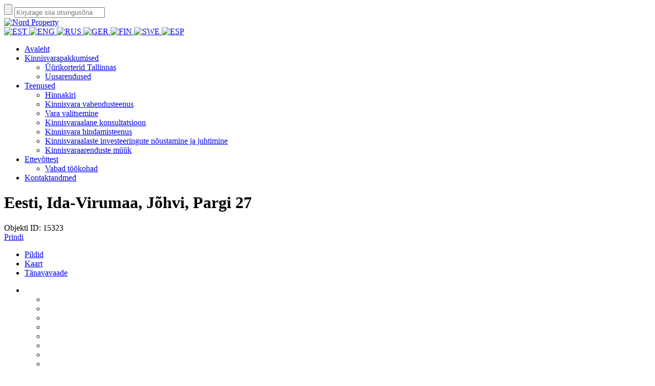

--- FILE ---
content_type: text/html; charset=utf-8
request_url: https://www.nordproperty.ee/kinnisvarapakkumised/eesti-ida-virumaa-johvi-pargi-15323
body_size: 4687
content:
<!DOCTYPE HTML>
<html lang="en-US">
<head>
  <meta charset="UTF-8">
	<title>Eesti,  Ida-Virumaa,  Jõhvi,  Pargi - Äripind, Müüa | Nord Property</title>
	<meta name="description" content="Kinnisvara pakkumised Eestist, Skandinaaviast ning baltimaadest." />
	<meta name="keywords" content="Kinnisvara pakkumised, korterid, majad,  - Äripind, , Müüa | " />
    <meta name="application-name" content="Nord Property">
    <meta property="og:site_name" content="Nord Property"/>
    <meta property="og:title" content="Eesti,  Ida-Virumaa,  Jõhvi,  Pargi - Äripind, Müüa | Nord Property"/>
    <meta property="og:type" content="website"/>
    <meta property="og:image" content="https://www.nordproperty.ee/assets/img/logo_og.png"/>
    <meta property="og:description" content="Kinnisvara pakkumised Eestist, Skandinaaviast ning baltimaadest.">
	<link rel="icon" sizes="32x32" type="image/png" href="https://www.nordproperty.ee/favicon.png">
    <link rel="apple-touch-icon" sizes="180x180" href="https://www.nordproperty.ee/assets/img/apple-touch-icon.png">
    <link rel="mask-icon" href="https://www.nordproperty.ee/assets/img/np.svg" color="#ffffff">

    <link type="text/css" rel="stylesheet" href="https://www.nordproperty.ee/assets/cache/1573238769573a1c487c8a10562f48e0b68fc74603.css" media="screen" />
<link type="text/css" rel="stylesheet" href="https://www.nordproperty.ee/assets/cache/1599324166bdb2332873674f503f29e488f1a7a1df.css" media="all" />
	<script type="text/javascript" src="https://maps.googleapis.com/maps/api/js?key=AIzaSyDu4drK5MifpuqiWSbxH9n5A58jhrnUkXc"></script>
    <script type="text/javascript">base_url = 'https://www.nordproperty.ee/';</script>
	<script type="text/javascript" src="https://www.nordproperty.ee/assets/cache/1599324168294bf089f9f9a163f8cd94a8abb263b4.js" charset="UTF-8"></script>

    <script async src="https://www.googletagmanager.com/gtag/js?id=UA-34641247-1"></script>
    <script>
      window.dataLayer = window.dataLayer || [];
      function gtag(){dataLayer.push(arguments);}
      gtag('js', new Date());

      gtag('config', 'UA-34641247-1');
    </script>
</head>
<body>
    <header class="main">
        <div class="search">
            <form action="https://www.nordproperty.ee/kinnisvarapakkumised" method="get" name="topsearchform">
              <input type="submit" value="" />
              <input type="text" placeholder="Kirjutage siia otsingusõna" name="s" id="topseach" />
            </form>
        </div>
        <div class="container">
            <div class="row">
                <div class="logo">
                    <a href="https://www.nordproperty.ee/">
                        <img src="https://www.nordproperty.ee/assets/img/logo.svg" alt="Nord Property"/>
                    </a>
                </div>
                <div class="languages">
                                            <a href="https://www.nordproperty.ee/lang/set/et?ref=/kinnisvarapakkumised/eesti-ida-virumaa-johvi-pargi-15323" rel="nofollow">
                            <img src="https://www.nordproperty.ee/assets/img/flags/et.svg" alt="EST" width="24"/>
                        </a>
                                            <a href="https://www.nordproperty.ee/lang/set/en?ref=/kinnisvarapakkumised/eesti-ida-virumaa-johvi-pargi-15323" rel="nofollow">
                            <img src="https://www.nordproperty.ee/assets/img/flags/en.svg" alt="ENG" width="24"/>
                        </a>
                                            <a href="https://www.nordproperty.ee/lang/set/ru?ref=/kinnisvarapakkumised/eesti-ida-virumaa-johvi-pargi-15323" rel="nofollow">
                            <img src="https://www.nordproperty.ee/assets/img/flags/ru.svg" alt="RUS" width="24"/>
                        </a>
                                            <a href="https://www.nordproperty.ee/lang/set/de?ref=/kinnisvarapakkumised/eesti-ida-virumaa-johvi-pargi-15323" rel="nofollow">
                            <img src="https://www.nordproperty.ee/assets/img/flags/de.svg" alt="GER" width="24"/>
                        </a>
                                            <a href="https://www.nordproperty.ee/lang/set/fi?ref=/kinnisvarapakkumised/eesti-ida-virumaa-johvi-pargi-15323" rel="nofollow">
                            <img src="https://www.nordproperty.ee/assets/img/flags/fi.svg" alt="FIN" width="24"/>
                        </a>
                                            <a href="https://www.nordproperty.ee/lang/set/se?ref=/kinnisvarapakkumised/eesti-ida-virumaa-johvi-pargi-15323" rel="nofollow">
                            <img src="https://www.nordproperty.ee/assets/img/flags/se.svg" alt="SWE" width="24"/>
                        </a>
                                            <a href="https://www.nordproperty.ee/lang/set/es?ref=/kinnisvarapakkumised/eesti-ida-virumaa-johvi-pargi-15323" rel="nofollow">
                            <img src="https://www.nordproperty.ee/assets/img/flags/es.svg" alt="ESP" width="24"/>
                        </a>
                                    </div>
            </div>
			<ul class="menu">
				<li ><a href="https://www.nordproperty.ee/">Avaleht</a></li><li ><a href="https://www.nordproperty.ee/kinnisvarapakkumised">Kinnisvarapakkumised</a><ul class="submenu"><li class="sec"><a href="https://www.nordproperty.ee/kinnisvarapakkumised/?ttype=2&otype=1&country=2&parish=35&town=50">Üürikorterid Tallinnas</a></li><li class="sec"><a href="https://www.nordproperty.ee/kinnisvarapakkumised/?uusarendus=">Uusarendused</a></li></ul></li><li ><a href="https://www.nordproperty.ee/teenused">Teenused</a><ul class="submenu"><li class="sec"><a href="https://www.nordproperty.ee/teenused/hinnakiri">Hinnakiri</a></li><li class="sec"><a href="https://www.nordproperty.ee/teenused/kinnisvara-vahendusteenus">Kinnisvara vahendusteenus</a></li><li class="sec"><a href="https://www.nordproperty.ee/teenused/vara-valitsemine">Vara valitsemine</a></li><li class="sec"><a href="https://www.nordproperty.ee/teenused/kinnisvaraalane-konsultatsioon">Kinnisvaraalane konsultatsioon</a></li><li class="sec"><a href="https://www.nordproperty.ee/teenused/kinnisvara-hindamisteenus">Kinnisvara hindamisteenus</a></li><li class="sec"><a href="https://www.nordproperty.ee/teenused/kinnisvaraalaste-investeeringute-noustamine">Kinnisvaraalaste investeeringute nõustamine ja juhtimine</a></li><li class="sec"><a href="https://www.nordproperty.ee/teenused/kinnisvaraarenduste-muuk">Kinnisvaraarenduste müük</a></li></ul></li><li ><a href="https://www.nordproperty.ee/ettevottest">Ettevõttest</a><ul class="submenu"><li class="sec"><a href="https://www.nordproperty.ee/ettevottest/vabad-tookohad">Vabad töökohad</a></li></ul></li><li ><a href="https://www.nordproperty.ee/kontaktandmed">Kontaktandmed</a></li>			</ul>
        </div>
    </header>
    <main>
        <div class="container">
	        <input type="hidden" id="coordinates" value="" />
		<div class="divider">
			<span>
				<h1 class="address">
				Eesti,  Ida-Virumaa,  Jõhvi,  Pargi				27								</h1>
			</span>
			<span class="sub">Objekti ID: 15323</span>
		</div>

		<div class="object tabs">
			<div class="print-btn"><a target="_blank" href="https://www.nordproperty.ee/print/15323">Prindi</a></div>
			<ul class="header">
				<li class="active"><a href="#images">Pildid</a></li>
				<li><a href="#mapview" data-mapdiv="#map_canvas">Kaart</a></li>
				<li><a href="#streetview" data-mapdiv="#google_pano">Tänavavaade</a></li>
			</ul>
			<div class="content">
				<ul>
					<li id="images" class="images active">
																		<div class="image_background">
							<div class="arrows" style="display: none">
								<div class="arrow-left"></div>
								<div class="arrow-right"></div>
							</div>
							<img src="https://www.img.nordproperty.com/large/15323/be06eeae8c9a71e8d0d76063766199d4.jpg" alt="" class="image" />
						</div>

						<div class="slider">
							<div class="btn up"></div>
							<div class="content">
								<ul>
																			<li data-img="https://www.img.nordproperty.com/large/15323/be06eeae8c9a71e8d0d76063766199d4.jpg">
											<img src="https://www.img.nordproperty.com/thumb/15323/be06eeae8c9a71e8d0d76063766199d4.jpg" style="max-height: 100px; max-width: 170px " alt="" class="active" />
										</li>
																			<li data-img="https://www.img.nordproperty.com/large/15323/523960132037d1c2d6ddfdbf1e57bfb9.jpg">
											<img src="https://www.img.nordproperty.com/thumb/15323/523960132037d1c2d6ddfdbf1e57bfb9.jpg" style="max-height: 100px; max-width: 170px " alt="" class="active" />
										</li>
																			<li data-img="https://www.img.nordproperty.com/large/15323/bbf27c5f661d164a2f6096573cab4940.jpg">
											<img src="https://www.img.nordproperty.com/thumb/15323/bbf27c5f661d164a2f6096573cab4940.jpg" style="max-height: 100px; max-width: 170px " alt="" class="active" />
										</li>
																			<li data-img="https://www.img.nordproperty.com/large/15323/8f444b837f44a25abc7a63aab30107b3.jpg">
											<img src="https://www.img.nordproperty.com/thumb/15323/8f444b837f44a25abc7a63aab30107b3.jpg" style="max-height: 100px; max-width: 170px " alt="" class="active" />
										</li>
																			<li data-img="https://www.img.nordproperty.com/large/15323/faf574f8ab5c11d36f98143a784e8e81.jpg">
											<img src="https://www.img.nordproperty.com/thumb/15323/faf574f8ab5c11d36f98143a784e8e81.jpg" style="max-height: 100px; max-width: 170px " alt="" class="active" />
										</li>
																			<li data-img="https://www.img.nordproperty.com/large/15323/3bfd8cd663b79a23ef637f5f9ba7cd79.jpg">
											<img src="https://www.img.nordproperty.com/thumb/15323/3bfd8cd663b79a23ef637f5f9ba7cd79.jpg" style="max-height: 100px; max-width: 170px " alt="" class="active" />
										</li>
																			<li data-img="https://www.img.nordproperty.com/large/15323/166eeacf08e00906c5bcef00973ccf0c.jpg">
											<img src="https://www.img.nordproperty.com/thumb/15323/166eeacf08e00906c5bcef00973ccf0c.jpg" style="max-height: 100px; max-width: 170px " alt="" class="active" />
										</li>
																			<li data-img="https://www.img.nordproperty.com/large/15323/ead264ddd255e340ea3b6ba5c431a26c.jpg">
											<img src="https://www.img.nordproperty.com/thumb/15323/ead264ddd255e340ea3b6ba5c431a26c.jpg" style="max-height: 100px; max-width: 170px " alt="" class="active" />
										</li>
																			<li data-img="https://www.img.nordproperty.com/large/15323/8e43a9f970b7380c8d83cba31db2d791.jpg">
											<img src="https://www.img.nordproperty.com/thumb/15323/8e43a9f970b7380c8d83cba31db2d791.jpg" style="max-height: 100px; max-width: 170px " alt="" class="active" />
										</li>
																			<li data-img="https://www.img.nordproperty.com/large/15323/f7183f188ba6451d1aa378f959191218.jpg">
											<img src="https://www.img.nordproperty.com/thumb/15323/f7183f188ba6451d1aa378f959191218.jpg" style="max-height: 100px; max-width: 170px " alt="" class="active" />
										</li>
																			<li data-img="https://www.img.nordproperty.com/large/15323/8595d5ceb233497b984977b7a5cd2194.jpg">
											<img src="https://www.img.nordproperty.com/thumb/15323/8595d5ceb233497b984977b7a5cd2194.jpg" style="max-height: 100px; max-width: 170px " alt="" class="active" />
										</li>
																			<li data-img="https://www.img.nordproperty.com/large/15323/a966f04a1cb5567bc565f41a8b23302c.jpg">
											<img src="https://www.img.nordproperty.com/thumb/15323/a966f04a1cb5567bc565f41a8b23302c.jpg" style="max-height: 100px; max-width: 170px " alt="" class="active" />
										</li>
																			<li data-img="https://www.img.nordproperty.com/large/15323/e3c690227c207c9772a22c80f785a0e3.jpg">
											<img src="https://www.img.nordproperty.com/thumb/15323/e3c690227c207c9772a22c80f785a0e3.jpg" style="max-height: 100px; max-width: 170px " alt="" class="active" />
										</li>
																			<li data-img="https://www.img.nordproperty.com/large/15323/d201ac93e03cc33078a374ab95e56017.jpg">
											<img src="https://www.img.nordproperty.com/thumb/15323/d201ac93e03cc33078a374ab95e56017.jpg" style="max-height: 100px; max-width: 170px " alt="" class="active" />
										</li>
																			<li data-img="https://www.img.nordproperty.com/large/15323/c833ab9d43d6f3761a7aee38b9143320.jpg">
											<img src="https://www.img.nordproperty.com/thumb/15323/c833ab9d43d6f3761a7aee38b9143320.jpg" style="max-height: 100px; max-width: 170px " alt="" class="active" />
										</li>
																			<li data-img="https://www.img.nordproperty.com/large/15323/791d9382b0c3d9a1619fbed31b50ca5d.jpg">
											<img src="https://www.img.nordproperty.com/thumb/15323/791d9382b0c3d9a1619fbed31b50ca5d.jpg" style="max-height: 100px; max-width: 170px " alt="" class="active" />
										</li>
																			<li data-img="https://www.img.nordproperty.com/large/15323/9b3da86f7ba6ad38a13cd0a12d20e4ad.jpg">
											<img src="https://www.img.nordproperty.com/thumb/15323/9b3da86f7ba6ad38a13cd0a12d20e4ad.jpg" style="max-height: 100px; max-width: 170px " alt="" class="active" />
										</li>
																			<li data-img="https://www.img.nordproperty.com/large/15323/11a9b8528bc03a3397caf2db1ca797da.jpg">
											<img src="https://www.img.nordproperty.com/thumb/15323/11a9b8528bc03a3397caf2db1ca797da.jpg" style="max-height: 100px; max-width: 170px " alt="" class="active" />
										</li>
																			<li data-img="https://www.img.nordproperty.com/large/15323/b6579ffdff010714c778869ec80b971f.jpg">
											<img src="https://www.img.nordproperty.com/thumb/15323/b6579ffdff010714c778869ec80b971f.jpg" style="max-height: 100px; max-width: 170px " alt="" class="active" />
										</li>
																			<li data-img="https://www.img.nordproperty.com/large/15323/97f7f415aa2138d6f348d1a017254e17.jpg">
											<img src="https://www.img.nordproperty.com/thumb/15323/97f7f415aa2138d6f348d1a017254e17.jpg" style="max-height: 100px; max-width: 170px " alt="" class="active" />
										</li>
																			<li data-img="https://www.img.nordproperty.com/large/15323/5ad0db7711f922cc82914945118161c3.jpg">
											<img src="https://www.img.nordproperty.com/thumb/15323/5ad0db7711f922cc82914945118161c3.jpg" style="max-height: 100px; max-width: 170px " alt="" class="active" />
										</li>
																			<li data-img="https://www.img.nordproperty.com/large/15323/1404e50e3f53b8a89a279a84897c63d5.jpg">
											<img src="https://www.img.nordproperty.com/thumb/15323/1404e50e3f53b8a89a279a84897c63d5.jpg" style="max-height: 100px; max-width: 170px " alt="" class="active" />
										</li>
																			<li data-img="https://www.img.nordproperty.com/large/15323/e603e019278a9daac786457d3965b353.jpg">
											<img src="https://www.img.nordproperty.com/thumb/15323/e603e019278a9daac786457d3965b353.jpg" style="max-height: 100px; max-width: 170px " alt="" class="active" />
										</li>
																			<li data-img="https://www.img.nordproperty.com/large/15323/5ddf154a329a5f004a36afefcb2577e0.jpg">
											<img src="https://www.img.nordproperty.com/thumb/15323/5ddf154a329a5f004a36afefcb2577e0.jpg" style="max-height: 100px; max-width: 170px " alt="" class="active" />
										</li>
																	</ul>
							</div>
							<div class="btn down"></div>
						</div>
					</li>

					<li id="mapview" class="map">
						<div id="map_canvas"></div>
					</li>
					<li id="streetview" class="streetview">
						<div id="google_pano"></div>
					</li>
				</ul>
			</div>
		</div>

		<div class="tabs objectinfo">
			<ul class="header">
				<li class="active"><a href="#generalinfo">Üldandmed</a></li>
				<li id="detailedinfo-li"><a href="#detailedinfo">Lisaandmed</a></li>
			</ul>
			<div class="content">
				<ul>
					<li id="generalinfo" class="images active">
						<ul>
							<li>
								<h2>Tehingu andmed</h2>

								<table class="detail-table">
									<tbody>
																					<tr>
												<td>Objekti tüüp:</td>
												<td>Äripind</td>
											</tr>
																															<tr>
												<td>Tehing:</td>
												<td>Müüa</td>
											</tr>
										
																					<tr>
												<td><span class="red">Soodushind:</span></td>
												<td><span class="red">229 000 €</span></td>
											</tr>
											<tr>
												<td>Hind:</td>
												<td><strong>300 000 €</strong></td>
											</tr>
										
										
										<tr>
											<td></td>
											<td valign="top">377.89 €/m²											</td>
										</tr>

										
																				<tr>
											<td valign="top">Valmidus:</td>
											<td>Renoveeritud</td>
										</tr>
										
										
									</tbody>
								</table>

							</li>

							<li>
								<h2>Objekti asukoht</h2>
								<table class="detail-table">
									<tbody>
																				<tr><td>Riik:</td><td>Eesti</td></tr>										<tr><td>Maakond:</td><td> Ida-Virumaa</td></tr>										<tr><td>Linn/vald:</td><td> Jõhvi</td></tr>										<tr><td>Tänav:</td><td> Pargi</td></tr>																					<tr>
												<td>Maja nr:</td>
												<td>27</td>
											</tr>
																																																			<tr>
												<td>Katastri nr:</td>
												<td><a href="http://xgis.maaamet.ee/ky/FindKYByT.asp?txtCU=25301:013:0043" target="_blank" rel="nofollow">vaata andmeid maaregistrist</a></td>
											</tr>
																			</tbody>
								</table>
							</li>

							<li>
								<h2>Objekti andmed</h2>
								<table class="detail-table">
									<tbody>
																														<tr>
											<td>Tubade arv:</td>
											<td>20</td>
										</tr>
																														<tr>
											<td>Üldpind:</td>
											<td>606 m&#178;</td>
										</tr>
																																	<tr>
														<td>Kinnistu suurus:</td>
														<td>2 114 m&#178;</td>
													</tr>
																																				<tr>
														<td>Ehitusaasta:</td>
														<td>2002</td>
													</tr>
																																				<tr>
														<td>Korruseid:</td>
														<td>2</td>
													</tr>
																																				<tr>
														<td>Parkimine:</td>
														<td>tasuta</td>
													</tr>
																																				<tr>
														<td>Parkimiskohti:</td>
														<td>10</td>
													</tr>
																																				<tr>
														<td>Parkimiskoht:</td>
														<td>maja ees ja hoovis</td>
													</tr>
																																													<tr>
													<td>Kasutusvaldkond:</td>
													<td>büroo, kaubandus, teenindus</td>
												</tr>
																			</tbody>
								</table>
								<br />
																<h2>Küte</h2>
								<table class="detail-table">
									<tbody>
																				<tr><td>Keskküte</td></tr>
																			</tbody>
								</table>
															</li>
														<li>
								<h2>Kirjeldus</h2>
								<table class="detail-table">
									<tbody>
																					<tr>
												<td>Omandivorm:</td>
												<td>kinnistu</td>
											</tr>
																																																					<tr>
												<td>Hoone materjal:</td>
												<td>telliskivimaja</td>
											</tr>
																																												<tr>
												<td>Katus:</td>
												<td>plekk-katus</td>
											</tr>
																																												<tr>
												<td>Kanalisatsioon:</td>
												<td>tsentraalne</td>
											</tr>
																																									</tbody>
								</table>
							</li>
													</ul>
					</li>
					<li id="detailedinfo">
						<ul>
							<li>
																<h3>Lisaandmed</h3>
								<table class="detail-table">
									<tbody>
										<tr><td>Pööning</td></tr><tr><td>Ventilatsioon</td></tr>									</tbody>
								</table>
																									<h3>Ümbruskond</h3>
									<table class="detail-table">
										<tbody>
																								<tr>
																													<td>Asukoht:</td>
															<td>Linna keskuses</td>
																											</tr>
																																				<tr>
																													<td>Teed:</td>
															<td>Asfalteeritud</td>
																											</tr>
																																				<tr>
																													<td>Hoonestus:</td>
															<td>Eramud / korterelamud</td>
																											</tr>
																																				<tr>
																													<td>Kauplus:</td>
															<td>200 m</td>
																											</tr>
																																				<tr>
																													<td>Ühistransport:</td>
															<td>100 m</td>
																											</tr>
																																				<tr>
																													<td>Gümnaasium:</td>
															<td>100 m</td>
																											</tr>
																																				<tr>
																													<td>Põhikool:</td>
															<td>100 m</td>
																											</tr>
																																				<tr>
																													<td>Lasteaed:</td>
															<td>100 m</td>
																											</tr>
																																				<tr>
																													<td>Terviserajad</td>
																											</tr>
																																				<tr>
																													<td>Sportimisvõimalused</td>
																											</tr>
																																				<tr>
																													<td>Tänavavalgustus</td>
																											</tr>
																																	</tbody>
									</table>
															</li>
															<li>
																		<h3>Sisustus</h3>
									<table class="detail-table">
										<tbody>
											<tr><td>Mööbli võimalus</td></tr><tr><td>Mööbel</td></tr><tr><td>Kodutehnika / TV</td></tr><tr><td>Valgustid</td></tr>										</tbody>
									</table>
																											<h3>Side</h3>
									<table class="detail-table">
										<tbody>
											<tr><td>Internet / Wi-Fi</td></tr><tr><td>Satelliit TV</td></tr>										</tbody>
									</table>
																	</li>
																						<li>
																		<h3>Vannituba ja pesemisvõimalused</h3>
									<table class="detail-table">
										<tbody>
											<tr><td>WC</td></tr>										</tbody>
									</table>
																											<h3>Turvalisus</h3>
									<table class="detail-table">
										<tbody>
											<tr><td>Signalisatsioon</td></tr><tr><td>Trepikoda lukus</td></tr><tr><td>Naabrivalve piirkond</td></tr><tr><td>Fonolukk</td></tr><tr><td>Turvauks</td></tr>										</tbody>
									</table>
																	</li>
																					<li>
								<h3>Köök</h3>
								<table class="detail-table">
									<tbody>
										<tr><td>õhupuhasti</td></tr><tr><td>Külmik</td></tr><tr><td>Köögimööbel</td></tr><tr><td>Pliit</td></tr>									</tbody>
								</table>
							</li>
													</ul>
					</li>
				</ul>
									<span class="slogan">
						Müüa kontorihoone koos rentnikega Jõhvi Kesklinnas!					</span>
													<div class="extra-info">
						<h2>Lisainfo</h2>
						<p>
														Müüa Jõhvi keskuses kinnistu, ehitusalase pinnaga 418 m². Hoonele on võimalik juurde ehitada kolmas korrus.<br />
<br />
Kinnistu vahetusse lähedusse on ehitatud Jõhvi kontserdimaja, mis lisab antud piirkonnale turuväärtust.<br />
<br />
Ärihoones on kokku 19 rendiks mõeldud kontoriruumi, millest 6 on veel vabad (suuruses 11-28 m²) ja ootavad uut rentnikku. Rendihinnaks on 6 eurot, mis sisaldab ka kommunaalkulusi.<br />
<br />
Hoone on ehitatud kaasaegselt, varustatud ATS (automaatse tulekahjusignalisatsiooni süsteemiga) ja signalisatsiooniga.<br />
<br />
Objekti rahavoog aastas renditavatelt ruumidelt on viimasel aastal olnud ca10% müügihinnast.<br />
<br />
Objekti müügihinnale lisandub käibemaks. <br />
<br />
Ümbruses paikneb rohkelt korterelamuid, ärihooneid, kultuurihooneid, Pargi Keskus on vahetus läheduses.<br />
<br />
Rohkema informatsiooni saamiseks võtke ühendust e-posti või telefoni teel.<br />
<br />
---<br />
<br />
Soovid müüa või üürile anda kinnisvara? Võta minuga ühendust!						</p>
					</div>
							</div>
					</div>
		    </div>
    <div class="clearfix"></div>
</main>
<footer class="main">
<div class="container">
  <div class="contact">
    <ul>
      <li>
        <h2>KONTAKTANDMED</h2>
        <ul>
          <li><div class="icon separator"></div> <strong>Nord Property OÜ</strong></li>
          <li><div class="icon location"></div> Ahtri 8, 10151 Tallinn, Eesti</li>
          <li><div class="icon phone"></div> +372 5850 1111</li>
          <li><div class="icon email"></div> <a href="mailto:info@nordproperty.com">info@nordproperty.com</a></li>
          <li><div class="icon www"></div> <a href="http://www.nordproperty.com">http://www.nordproperty.com</a></li>
        </ul>
      </li>

      <li class="etc">
        <h2>Info</h2>
        <ul>
			<li><a href="kontaktandmed">Kollektiiv</a></li><li><a href="vabad-tookohad">Vabad töökohad</a></li><li><a href="ettevottest">Ettevõttest</a></li>        </ul>
      </li>

      <li class="social">
        <h2>SOTSIAALMEEDIA</h2>
        <ul>
          <li><a class="fb" href="https://www.facebook.com/pages/Nord-Property/201656553251045" rel="nofollow" target="_blank"></a></li>
          <li><a class="in" href="http://www.linkedin.com/company/nord-property-ltd-" rel="nofollow" target="_blank"></a></li>
		  <li><a class="ig" href="http://instagram.com/nordproperty" rel="nofollow" target="_blank"></a></li>
        </ul>
      </li>
    </ul>
  </div>
</div>
</footer>
</body>
</html>
